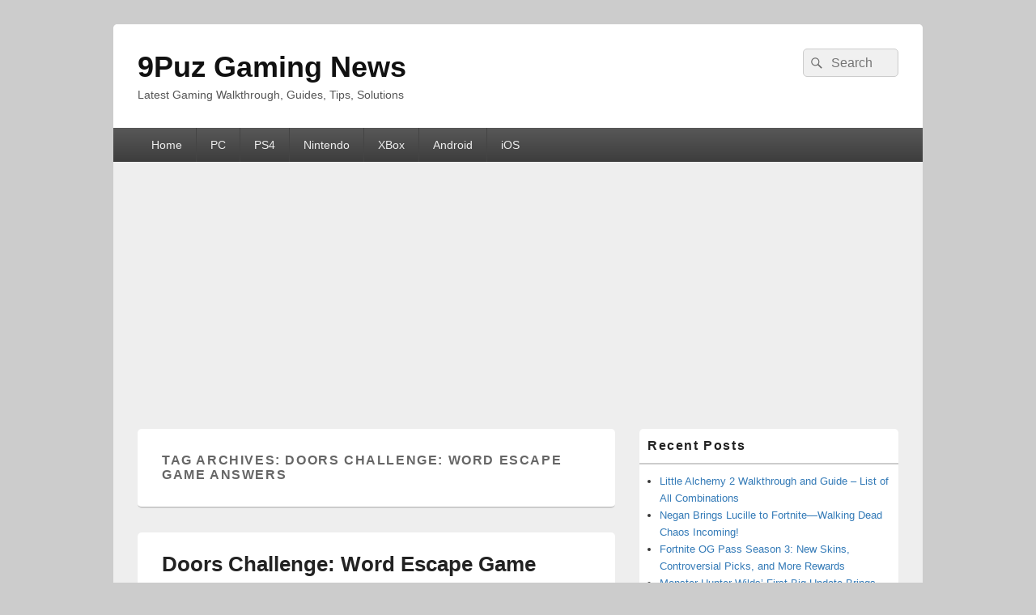

--- FILE ---
content_type: text/html; charset=UTF-8
request_url: https://9puz.com/tags/doors-challenge-word-escape-game-answers/
body_size: 11599
content:
<!DOCTYPE html>

<html lang="en-US">

<head>
    <meta charset="UTF-8" />
    <meta name="viewport" content="width=device-width, initial-scale=1">
    <link rel="profile" href="https://gmpg.org/xfn/11" />
    <link rel="pingback" href="https://9puz.com/xmlrpc.php" />
    <title>Doors Challenge: Word Escape Game Answers &#8211; 9Puz Gaming News</title>
<meta name='robots' content='max-image-preview:large' />
<link rel="alternate" type="application/rss+xml" title="9Puz Gaming News &raquo; Feed" href="https://9puz.com/feed/" />
<link rel="alternate" type="application/rss+xml" title="9Puz Gaming News &raquo; Comments Feed" href="https://9puz.com/comments/feed/" />
<link rel="alternate" type="application/rss+xml" title="9Puz Gaming News &raquo; Doors Challenge: Word Escape Game Answers Tag Feed" href="https://9puz.com/tags/doors-challenge-word-escape-game-answers/feed/" />
<style id='wp-img-auto-sizes-contain-inline-css' type='text/css'>
img:is([sizes=auto i],[sizes^="auto," i]){contain-intrinsic-size:3000px 1500px}
/*# sourceURL=wp-img-auto-sizes-contain-inline-css */
</style>
<style id='wp-emoji-styles-inline-css' type='text/css'>

	img.wp-smiley, img.emoji {
		display: inline !important;
		border: none !important;
		box-shadow: none !important;
		height: 1em !important;
		width: 1em !important;
		margin: 0 0.07em !important;
		vertical-align: -0.1em !important;
		background: none !important;
		padding: 0 !important;
	}
/*# sourceURL=wp-emoji-styles-inline-css */
</style>
<style id='wp-block-library-inline-css' type='text/css'>
:root{--wp-block-synced-color:#7a00df;--wp-block-synced-color--rgb:122,0,223;--wp-bound-block-color:var(--wp-block-synced-color);--wp-editor-canvas-background:#ddd;--wp-admin-theme-color:#007cba;--wp-admin-theme-color--rgb:0,124,186;--wp-admin-theme-color-darker-10:#006ba1;--wp-admin-theme-color-darker-10--rgb:0,107,160.5;--wp-admin-theme-color-darker-20:#005a87;--wp-admin-theme-color-darker-20--rgb:0,90,135;--wp-admin-border-width-focus:2px}@media (min-resolution:192dpi){:root{--wp-admin-border-width-focus:1.5px}}.wp-element-button{cursor:pointer}:root .has-very-light-gray-background-color{background-color:#eee}:root .has-very-dark-gray-background-color{background-color:#313131}:root .has-very-light-gray-color{color:#eee}:root .has-very-dark-gray-color{color:#313131}:root .has-vivid-green-cyan-to-vivid-cyan-blue-gradient-background{background:linear-gradient(135deg,#00d084,#0693e3)}:root .has-purple-crush-gradient-background{background:linear-gradient(135deg,#34e2e4,#4721fb 50%,#ab1dfe)}:root .has-hazy-dawn-gradient-background{background:linear-gradient(135deg,#faaca8,#dad0ec)}:root .has-subdued-olive-gradient-background{background:linear-gradient(135deg,#fafae1,#67a671)}:root .has-atomic-cream-gradient-background{background:linear-gradient(135deg,#fdd79a,#004a59)}:root .has-nightshade-gradient-background{background:linear-gradient(135deg,#330968,#31cdcf)}:root .has-midnight-gradient-background{background:linear-gradient(135deg,#020381,#2874fc)}:root{--wp--preset--font-size--normal:16px;--wp--preset--font-size--huge:42px}.has-regular-font-size{font-size:1em}.has-larger-font-size{font-size:2.625em}.has-normal-font-size{font-size:var(--wp--preset--font-size--normal)}.has-huge-font-size{font-size:var(--wp--preset--font-size--huge)}.has-text-align-center{text-align:center}.has-text-align-left{text-align:left}.has-text-align-right{text-align:right}.has-fit-text{white-space:nowrap!important}#end-resizable-editor-section{display:none}.aligncenter{clear:both}.items-justified-left{justify-content:flex-start}.items-justified-center{justify-content:center}.items-justified-right{justify-content:flex-end}.items-justified-space-between{justify-content:space-between}.screen-reader-text{border:0;clip-path:inset(50%);height:1px;margin:-1px;overflow:hidden;padding:0;position:absolute;width:1px;word-wrap:normal!important}.screen-reader-text:focus{background-color:#ddd;clip-path:none;color:#444;display:block;font-size:1em;height:auto;left:5px;line-height:normal;padding:15px 23px 14px;text-decoration:none;top:5px;width:auto;z-index:100000}html :where(.has-border-color){border-style:solid}html :where([style*=border-top-color]){border-top-style:solid}html :where([style*=border-right-color]){border-right-style:solid}html :where([style*=border-bottom-color]){border-bottom-style:solid}html :where([style*=border-left-color]){border-left-style:solid}html :where([style*=border-width]){border-style:solid}html :where([style*=border-top-width]){border-top-style:solid}html :where([style*=border-right-width]){border-right-style:solid}html :where([style*=border-bottom-width]){border-bottom-style:solid}html :where([style*=border-left-width]){border-left-style:solid}html :where(img[class*=wp-image-]){height:auto;max-width:100%}:where(figure){margin:0 0 1em}html :where(.is-position-sticky){--wp-admin--admin-bar--position-offset:var(--wp-admin--admin-bar--height,0px)}@media screen and (max-width:600px){html :where(.is-position-sticky){--wp-admin--admin-bar--position-offset:0px}}

/*# sourceURL=wp-block-library-inline-css */
</style><style id='wp-block-paragraph-inline-css' type='text/css'>
.is-small-text{font-size:.875em}.is-regular-text{font-size:1em}.is-large-text{font-size:2.25em}.is-larger-text{font-size:3em}.has-drop-cap:not(:focus):first-letter{float:left;font-size:8.4em;font-style:normal;font-weight:100;line-height:.68;margin:.05em .1em 0 0;text-transform:uppercase}body.rtl .has-drop-cap:not(:focus):first-letter{float:none;margin-left:.1em}p.has-drop-cap.has-background{overflow:hidden}:root :where(p.has-background){padding:1.25em 2.375em}:where(p.has-text-color:not(.has-link-color)) a{color:inherit}p.has-text-align-left[style*="writing-mode:vertical-lr"],p.has-text-align-right[style*="writing-mode:vertical-rl"]{rotate:180deg}
/*# sourceURL=https://9puz.com/wp-includes/blocks/paragraph/style.min.css */
</style>
<style id='global-styles-inline-css' type='text/css'>
:root{--wp--preset--aspect-ratio--square: 1;--wp--preset--aspect-ratio--4-3: 4/3;--wp--preset--aspect-ratio--3-4: 3/4;--wp--preset--aspect-ratio--3-2: 3/2;--wp--preset--aspect-ratio--2-3: 2/3;--wp--preset--aspect-ratio--16-9: 16/9;--wp--preset--aspect-ratio--9-16: 9/16;--wp--preset--color--black: #000000;--wp--preset--color--cyan-bluish-gray: #abb8c3;--wp--preset--color--white: #ffffff;--wp--preset--color--pale-pink: #f78da7;--wp--preset--color--vivid-red: #cf2e2e;--wp--preset--color--luminous-vivid-orange: #ff6900;--wp--preset--color--luminous-vivid-amber: #fcb900;--wp--preset--color--light-green-cyan: #7bdcb5;--wp--preset--color--vivid-green-cyan: #00d084;--wp--preset--color--pale-cyan-blue: #8ed1fc;--wp--preset--color--vivid-cyan-blue: #0693e3;--wp--preset--color--vivid-purple: #9b51e0;--wp--preset--color--dark-gray: #373737;--wp--preset--color--medium-gray: #cccccc;--wp--preset--color--light-gray: #eeeeee;--wp--preset--color--blue: #1982d1;--wp--preset--gradient--vivid-cyan-blue-to-vivid-purple: linear-gradient(135deg,rgb(6,147,227) 0%,rgb(155,81,224) 100%);--wp--preset--gradient--light-green-cyan-to-vivid-green-cyan: linear-gradient(135deg,rgb(122,220,180) 0%,rgb(0,208,130) 100%);--wp--preset--gradient--luminous-vivid-amber-to-luminous-vivid-orange: linear-gradient(135deg,rgb(252,185,0) 0%,rgb(255,105,0) 100%);--wp--preset--gradient--luminous-vivid-orange-to-vivid-red: linear-gradient(135deg,rgb(255,105,0) 0%,rgb(207,46,46) 100%);--wp--preset--gradient--very-light-gray-to-cyan-bluish-gray: linear-gradient(135deg,rgb(238,238,238) 0%,rgb(169,184,195) 100%);--wp--preset--gradient--cool-to-warm-spectrum: linear-gradient(135deg,rgb(74,234,220) 0%,rgb(151,120,209) 20%,rgb(207,42,186) 40%,rgb(238,44,130) 60%,rgb(251,105,98) 80%,rgb(254,248,76) 100%);--wp--preset--gradient--blush-light-purple: linear-gradient(135deg,rgb(255,206,236) 0%,rgb(152,150,240) 100%);--wp--preset--gradient--blush-bordeaux: linear-gradient(135deg,rgb(254,205,165) 0%,rgb(254,45,45) 50%,rgb(107,0,62) 100%);--wp--preset--gradient--luminous-dusk: linear-gradient(135deg,rgb(255,203,112) 0%,rgb(199,81,192) 50%,rgb(65,88,208) 100%);--wp--preset--gradient--pale-ocean: linear-gradient(135deg,rgb(255,245,203) 0%,rgb(182,227,212) 50%,rgb(51,167,181) 100%);--wp--preset--gradient--electric-grass: linear-gradient(135deg,rgb(202,248,128) 0%,rgb(113,206,126) 100%);--wp--preset--gradient--midnight: linear-gradient(135deg,rgb(2,3,129) 0%,rgb(40,116,252) 100%);--wp--preset--font-size--small: 14px;--wp--preset--font-size--medium: 20px;--wp--preset--font-size--large: 24px;--wp--preset--font-size--x-large: 42px;--wp--preset--font-size--normal: 16px;--wp--preset--font-size--huge: 26px;--wp--preset--spacing--20: 0.44rem;--wp--preset--spacing--30: 0.67rem;--wp--preset--spacing--40: 1rem;--wp--preset--spacing--50: 1.5rem;--wp--preset--spacing--60: 2.25rem;--wp--preset--spacing--70: 3.38rem;--wp--preset--spacing--80: 5.06rem;--wp--preset--shadow--natural: 6px 6px 9px rgba(0, 0, 0, 0.2);--wp--preset--shadow--deep: 12px 12px 50px rgba(0, 0, 0, 0.4);--wp--preset--shadow--sharp: 6px 6px 0px rgba(0, 0, 0, 0.2);--wp--preset--shadow--outlined: 6px 6px 0px -3px rgb(255, 255, 255), 6px 6px rgb(0, 0, 0);--wp--preset--shadow--crisp: 6px 6px 0px rgb(0, 0, 0);}:where(.is-layout-flex){gap: 0.5em;}:where(.is-layout-grid){gap: 0.5em;}body .is-layout-flex{display: flex;}.is-layout-flex{flex-wrap: wrap;align-items: center;}.is-layout-flex > :is(*, div){margin: 0;}body .is-layout-grid{display: grid;}.is-layout-grid > :is(*, div){margin: 0;}:where(.wp-block-columns.is-layout-flex){gap: 2em;}:where(.wp-block-columns.is-layout-grid){gap: 2em;}:where(.wp-block-post-template.is-layout-flex){gap: 1.25em;}:where(.wp-block-post-template.is-layout-grid){gap: 1.25em;}.has-black-color{color: var(--wp--preset--color--black) !important;}.has-cyan-bluish-gray-color{color: var(--wp--preset--color--cyan-bluish-gray) !important;}.has-white-color{color: var(--wp--preset--color--white) !important;}.has-pale-pink-color{color: var(--wp--preset--color--pale-pink) !important;}.has-vivid-red-color{color: var(--wp--preset--color--vivid-red) !important;}.has-luminous-vivid-orange-color{color: var(--wp--preset--color--luminous-vivid-orange) !important;}.has-luminous-vivid-amber-color{color: var(--wp--preset--color--luminous-vivid-amber) !important;}.has-light-green-cyan-color{color: var(--wp--preset--color--light-green-cyan) !important;}.has-vivid-green-cyan-color{color: var(--wp--preset--color--vivid-green-cyan) !important;}.has-pale-cyan-blue-color{color: var(--wp--preset--color--pale-cyan-blue) !important;}.has-vivid-cyan-blue-color{color: var(--wp--preset--color--vivid-cyan-blue) !important;}.has-vivid-purple-color{color: var(--wp--preset--color--vivid-purple) !important;}.has-black-background-color{background-color: var(--wp--preset--color--black) !important;}.has-cyan-bluish-gray-background-color{background-color: var(--wp--preset--color--cyan-bluish-gray) !important;}.has-white-background-color{background-color: var(--wp--preset--color--white) !important;}.has-pale-pink-background-color{background-color: var(--wp--preset--color--pale-pink) !important;}.has-vivid-red-background-color{background-color: var(--wp--preset--color--vivid-red) !important;}.has-luminous-vivid-orange-background-color{background-color: var(--wp--preset--color--luminous-vivid-orange) !important;}.has-luminous-vivid-amber-background-color{background-color: var(--wp--preset--color--luminous-vivid-amber) !important;}.has-light-green-cyan-background-color{background-color: var(--wp--preset--color--light-green-cyan) !important;}.has-vivid-green-cyan-background-color{background-color: var(--wp--preset--color--vivid-green-cyan) !important;}.has-pale-cyan-blue-background-color{background-color: var(--wp--preset--color--pale-cyan-blue) !important;}.has-vivid-cyan-blue-background-color{background-color: var(--wp--preset--color--vivid-cyan-blue) !important;}.has-vivid-purple-background-color{background-color: var(--wp--preset--color--vivid-purple) !important;}.has-black-border-color{border-color: var(--wp--preset--color--black) !important;}.has-cyan-bluish-gray-border-color{border-color: var(--wp--preset--color--cyan-bluish-gray) !important;}.has-white-border-color{border-color: var(--wp--preset--color--white) !important;}.has-pale-pink-border-color{border-color: var(--wp--preset--color--pale-pink) !important;}.has-vivid-red-border-color{border-color: var(--wp--preset--color--vivid-red) !important;}.has-luminous-vivid-orange-border-color{border-color: var(--wp--preset--color--luminous-vivid-orange) !important;}.has-luminous-vivid-amber-border-color{border-color: var(--wp--preset--color--luminous-vivid-amber) !important;}.has-light-green-cyan-border-color{border-color: var(--wp--preset--color--light-green-cyan) !important;}.has-vivid-green-cyan-border-color{border-color: var(--wp--preset--color--vivid-green-cyan) !important;}.has-pale-cyan-blue-border-color{border-color: var(--wp--preset--color--pale-cyan-blue) !important;}.has-vivid-cyan-blue-border-color{border-color: var(--wp--preset--color--vivid-cyan-blue) !important;}.has-vivid-purple-border-color{border-color: var(--wp--preset--color--vivid-purple) !important;}.has-vivid-cyan-blue-to-vivid-purple-gradient-background{background: var(--wp--preset--gradient--vivid-cyan-blue-to-vivid-purple) !important;}.has-light-green-cyan-to-vivid-green-cyan-gradient-background{background: var(--wp--preset--gradient--light-green-cyan-to-vivid-green-cyan) !important;}.has-luminous-vivid-amber-to-luminous-vivid-orange-gradient-background{background: var(--wp--preset--gradient--luminous-vivid-amber-to-luminous-vivid-orange) !important;}.has-luminous-vivid-orange-to-vivid-red-gradient-background{background: var(--wp--preset--gradient--luminous-vivid-orange-to-vivid-red) !important;}.has-very-light-gray-to-cyan-bluish-gray-gradient-background{background: var(--wp--preset--gradient--very-light-gray-to-cyan-bluish-gray) !important;}.has-cool-to-warm-spectrum-gradient-background{background: var(--wp--preset--gradient--cool-to-warm-spectrum) !important;}.has-blush-light-purple-gradient-background{background: var(--wp--preset--gradient--blush-light-purple) !important;}.has-blush-bordeaux-gradient-background{background: var(--wp--preset--gradient--blush-bordeaux) !important;}.has-luminous-dusk-gradient-background{background: var(--wp--preset--gradient--luminous-dusk) !important;}.has-pale-ocean-gradient-background{background: var(--wp--preset--gradient--pale-ocean) !important;}.has-electric-grass-gradient-background{background: var(--wp--preset--gradient--electric-grass) !important;}.has-midnight-gradient-background{background: var(--wp--preset--gradient--midnight) !important;}.has-small-font-size{font-size: var(--wp--preset--font-size--small) !important;}.has-medium-font-size{font-size: var(--wp--preset--font-size--medium) !important;}.has-large-font-size{font-size: var(--wp--preset--font-size--large) !important;}.has-x-large-font-size{font-size: var(--wp--preset--font-size--x-large) !important;}
/*# sourceURL=global-styles-inline-css */
</style>

<style id='classic-theme-styles-inline-css' type='text/css'>
/*! This file is auto-generated */
.wp-block-button__link{color:#fff;background-color:#32373c;border-radius:9999px;box-shadow:none;text-decoration:none;padding:calc(.667em + 2px) calc(1.333em + 2px);font-size:1.125em}.wp-block-file__button{background:#32373c;color:#fff;text-decoration:none}
/*# sourceURL=/wp-includes/css/classic-themes.min.css */
</style>
<link rel='stylesheet' id='wp-postratings-css' href='https://9puz.com/wp-content/plugins/wp-postratings/css/postratings-css.css?ver=1.91.2' type='text/css' media='all' />
<link rel='stylesheet' id='crp-style-text-only-css' href='https://9puz.com/wp-content/plugins/contextual-related-posts/css/text-only.min.css?ver=4.1.0' type='text/css' media='all' />
<link rel='stylesheet' id='genericons-css' href='https://9puz.com/wp-content/themes/catch-box/genericons/genericons.css?ver=3.4.1' type='text/css' media='all' />
<link rel='stylesheet' id='catchbox-style-css' href='https://9puz.com/wp-content/themes/catch-box/style.css?ver=20260126-23017' type='text/css' media='all' />
<link rel='stylesheet' id='catchbox-block-style-css' href='https://9puz.com/wp-content/themes/catch-box/css/blocks.css?ver=1.0' type='text/css' media='all' />
<link rel='stylesheet' id='wp-pagenavi-css' href='https://9puz.com/wp-content/plugins/wp-pagenavi/pagenavi-css.css?ver=2.70' type='text/css' media='all' />
<script type="text/javascript" src="https://9puz.com/wp-includes/js/jquery/jquery.min.js?ver=3.7.1" id="jquery-core-js"></script>
<script type="text/javascript" src="https://9puz.com/wp-includes/js/jquery/jquery-migrate.min.js?ver=3.4.1" id="jquery-migrate-js"></script>
<script type="text/javascript" id="catchbox-menu-js-extra">
/* <![CDATA[ */
var screenReaderText = {"expand":"expand child menu","collapse":"collapse child menu"};
//# sourceURL=catchbox-menu-js-extra
/* ]]> */
</script>
<script type="text/javascript" src="https://9puz.com/wp-content/themes/catch-box/js/menu.min.js?ver=2.1.1.1" id="catchbox-menu-js"></script>
<link rel="https://api.w.org/" href="https://9puz.com/wp-json/" /><link rel="alternate" title="JSON" type="application/json" href="https://9puz.com/wp-json/wp/v2/tags/223" /><link rel="EditURI" type="application/rsd+xml" title="RSD" href="https://9puz.com/xmlrpc.php?rsd" />
<meta name="generator" content="WordPress 6.9" />
<style data-context="foundation-flickity-css">/*! Flickity v2.0.2
http://flickity.metafizzy.co
---------------------------------------------- */.flickity-enabled{position:relative}.flickity-enabled:focus{outline:0}.flickity-viewport{overflow:hidden;position:relative;height:100%}.flickity-slider{position:absolute;width:100%;height:100%}.flickity-enabled.is-draggable{-webkit-tap-highlight-color:transparent;tap-highlight-color:transparent;-webkit-user-select:none;-moz-user-select:none;-ms-user-select:none;user-select:none}.flickity-enabled.is-draggable .flickity-viewport{cursor:move;cursor:-webkit-grab;cursor:grab}.flickity-enabled.is-draggable .flickity-viewport.is-pointer-down{cursor:-webkit-grabbing;cursor:grabbing}.flickity-prev-next-button{position:absolute;top:50%;width:44px;height:44px;border:none;border-radius:50%;background:#fff;background:hsla(0,0%,100%,.75);cursor:pointer;-webkit-transform:translateY(-50%);transform:translateY(-50%)}.flickity-prev-next-button:hover{background:#fff}.flickity-prev-next-button:focus{outline:0;box-shadow:0 0 0 5px #09f}.flickity-prev-next-button:active{opacity:.6}.flickity-prev-next-button.previous{left:10px}.flickity-prev-next-button.next{right:10px}.flickity-rtl .flickity-prev-next-button.previous{left:auto;right:10px}.flickity-rtl .flickity-prev-next-button.next{right:auto;left:10px}.flickity-prev-next-button:disabled{opacity:.3;cursor:auto}.flickity-prev-next-button svg{position:absolute;left:20%;top:20%;width:60%;height:60%}.flickity-prev-next-button .arrow{fill:#333}.flickity-page-dots{position:absolute;width:100%;bottom:-25px;padding:0;margin:0;list-style:none;text-align:center;line-height:1}.flickity-rtl .flickity-page-dots{direction:rtl}.flickity-page-dots .dot{display:inline-block;width:10px;height:10px;margin:0 8px;background:#333;border-radius:50%;opacity:.25;cursor:pointer}.flickity-page-dots .dot.is-selected{opacity:1}</style><style data-context="foundation-slideout-css">.slideout-menu{position:fixed;left:0;top:0;bottom:0;right:auto;z-index:0;width:256px;overflow-y:auto;-webkit-overflow-scrolling:touch;display:none}.slideout-menu.pushit-right{left:auto;right:0}.slideout-panel{position:relative;z-index:1;will-change:transform}.slideout-open,.slideout-open .slideout-panel,.slideout-open body{overflow:hidden}.slideout-open .slideout-menu{display:block}.pushit{display:none}</style><style>.ios7.web-app-mode.has-fixed header{ background-color: rgba(3,122,221,.88);}</style><script async src="https://pagead2.googlesyndication.com/pagead/js/adsbygoogle.js?client=ca-pub-4132232579679774"
     crossorigin="anonymous"></script></head>

<body class="archive tag tag-doors-challenge-word-escape-game-answers tag-223 wp-embed-responsive wp-theme-catch-box single-author right-sidebar one-menu header-image-top">

    
    
    <div id="page" class="hfeed site">

        <a href="#main" class="skip-link screen-reader-text">Skip to content</a>
        <header id="branding" role="banner">

            
            <div id="header-content" class="clearfix">

                <div class="logo-wrap clearfix">	<div id="hgroup" class="site-details">
					<p id="site-title"><a href="https://9puz.com/" rel="home">9Puz Gaming News</a></p>
					<p id="site-description">Latest Gaming Walkthrough, Guides, Tips, Solutions</p>
			
   	</div><!-- #hgroup -->
</div><!-- .logo-wrap -->	<form role="search" method="get" class="searchform" action="https://9puz.com/">
		<label>
			<span class="screen-reader-text">Search for:</span>
			<input type="search" class="search-field" placeholder="Search" value="" name="s" title="Search for:" />
		</label>
		<button type="submit" class="search-submit"><span class="screen-reader-text">Search</span></button>
	</form>

            </div><!-- #header-content -->

                <div class="menu-access-wrap mobile-header-menu clearfix">
        <div id="mobile-header-left-menu" class="mobile-menu-anchor primary-menu">
            <a href="#mobile-header-left-nav" id="menu-toggle-primary" class="genericon genericon-menu">
                <span class="mobile-menu-text">Menu</span>
            </a>
        </div><!-- #mobile-header-left-menu -->
            
        
        <div id="site-header-menu-primary" class="site-header-menu">
            <nav id="access" class="main-navigation menu-focus" role="navigation" aria-label="Primary Menu">
            
                <h3 class="screen-reader-text">Primary menu</h3>
                <div class="menu-header-container"><ul class="menu"><li id="menu-item-13" class="menu-item menu-item-type-custom menu-item-object-custom menu-item-home menu-item-13"><a href="https://9puz.com">Home</a></li>
<li id="menu-item-12" class="menu-item menu-item-type-taxonomy menu-item-object-category menu-item-12"><a href="https://9puz.com/category/pc/">PC</a></li>
<li id="menu-item-18" class="menu-item menu-item-type-taxonomy menu-item-object-category menu-item-18"><a href="https://9puz.com/category/ps4/">PS4</a></li>
<li id="menu-item-32" class="menu-item menu-item-type-taxonomy menu-item-object-category menu-item-32"><a href="https://9puz.com/category/nintendo/">Nintendo</a></li>
<li id="menu-item-33" class="menu-item menu-item-type-taxonomy menu-item-object-category menu-item-33"><a href="https://9puz.com/category/xbox/">XBox</a></li>
<li id="menu-item-34" class="menu-item menu-item-type-taxonomy menu-item-object-category menu-item-34"><a href="https://9puz.com/category/android/">Android</a></li>
<li id="menu-item-35" class="menu-item menu-item-type-taxonomy menu-item-object-category menu-item-35"><a href="https://9puz.com/category/ios/">iOS</a></li>
</ul></div>            </nav><!-- #access -->
        </div><!-- .site-header-menu -->

            </div><!-- .menu-access-wrap -->
    
        </header><!-- #branding -->

        
        
        <div id="main" class="clearfix">

            
            <div id="primary" class="content-area">

                
                <div id="content" role="main">
                    
			
				<header class="page-header">
					<h1 class="page-title">Tag Archives: <span>Doors Challenge: Word Escape Game Answers</span></h1>

									</header>

								
					
	<article id="post-262" class="post-262 post type-post status-publish format-standard has-post-thumbnail hentry category-android tag-doors-challenge-word-escape-game-answers tag-doors-challenge-word-escape-game-cheats tag-doors-challenge-word-escape-game-gameplay tag-doors-challenge-word-escape-game-guide tag-doors-challenge-word-escape-game-solutions tag-doors-challenge-word-escape-game-strategy tag-doors-challenge-word-escape-game-walkthrough">
		<header class="entry-header">
							<h2 class="entry-title"><a href="https://9puz.com/262-doors-challenge-word-escape-game-answers-all-300-levels/" title="Permalink to Doors Challenge: Word Escape Game Answers All 300 Levels" rel="bookmark">Doors Challenge: Word Escape Game Answers All 300 Levels</a></h2>
			
			                <div class="entry-meta">
                    <span class="sep">Posted on </span><a href="https://9puz.com/262-doors-challenge-word-escape-game-answers-all-300-levels/" title="3:25 am" rel="bookmark"><time class="entry-date updated" datetime="2018-12-26T03:25:54+00:00" pubdate>December 26, 2018</time></a><span class="by-author"> <span class="sep"> by </span> <span class="author vcard"><a class="url fn n" href="https://9puz.com/author/imagebear/" title="View all posts by Marvin Tang" rel="author">Marvin Tang</a></span></span>                                    </div><!-- .entry-meta -->
					</header><!-- .entry-header -->

		             <div class="entry-summary">
                               		<a href="https://9puz.com/262-doors-challenge-word-escape-game-answers-all-300-levels/" title="Permalink to Doors Challenge: Word Escape Game Answers All 300 Levels" rel="bookmark">
						<img width="179" height="179" src="https://9puz.com/wp-content/uploads/2018/12/doors-challenge-word-escape-game-featured.jpg" class="attachment-featured-slider size-featured-slider wp-post-image" alt="" decoding="async" srcset="https://9puz.com/wp-content/uploads/2018/12/doors-challenge-word-escape-game-featured.jpg 179w, https://9puz.com/wp-content/uploads/2018/12/doors-challenge-word-escape-game-featured-150x150.jpg 150w, https://9puz.com/wp-content/uploads/2018/12/doors-challenge-word-escape-game-featured-144x144.jpg 144w" sizes="(max-width: 179px) 100vw, 179px" />                   	</a>
                                <p>Doors Challenge: Word Escape Game is an awesome word puzzle game from Worzzle Team. You are locked in a room and there is only one way to escape. You must use all the information in the room to crack out <a class="more-link" href="https://9puz.com/262-doors-challenge-word-escape-game-answers-all-300-levels/">Continue reading <span class="screen-reader-text">  Doors Challenge: Word Escape Game Answers All 300 Levels</span><span class="meta-nav">&rarr;</span></a></p>
            </div><!-- .entry-summary -->
		
		<footer class="entry-meta">
												<span class="cat-links">
				<span class="entry-utility-prep entry-utility-prep-cat-links">Posted in</span> <a href="https://9puz.com/category/android/" rel="category tag">Android</a>			</span>
									<span class="sep"> | </span>
							<span class="tag-links">
				<span class="entry-utility-prep entry-utility-prep-tag-links">Tagged</span> <a href="https://9puz.com/tags/doors-challenge-word-escape-game-answers/" rel="tag">Doors Challenge: Word Escape Game Answers</a>, <a href="https://9puz.com/tags/doors-challenge-word-escape-game-cheats/" rel="tag">Doors Challenge: Word Escape Game Cheats</a>, <a href="https://9puz.com/tags/doors-challenge-word-escape-game-gameplay/" rel="tag">Doors Challenge: Word Escape Game Gameplay</a>, <a href="https://9puz.com/tags/doors-challenge-word-escape-game-guide/" rel="tag">Doors Challenge: Word Escape Game Guide</a>, <a href="https://9puz.com/tags/doors-challenge-word-escape-game-solutions/" rel="tag">Doors Challenge: Word Escape Game Solutions</a>, <a href="https://9puz.com/tags/doors-challenge-word-escape-game-strategy/" rel="tag">Doors Challenge: Word Escape Game Strategy</a>, <a href="https://9puz.com/tags/doors-challenge-word-escape-game-walkthrough/" rel="tag">Doors Challenge: Word Escape Game Walkthrough</a>			</span>
						
			
					</footer><!-- #entry-meta -->
	</article><!-- #post-262 -->
				
				
			
		</div><!-- #content -->
        
		            
	</div><!-- #primary -->
    
	    


		<aside id="secondary" class="sidebar widget-area" role="complementary">
			<h2 class="screen-reader-text">Primary Sidebar Widget Area</h2>
			
		<section id="recent-posts-2" class="widget widget_recent_entries">
		<h2 class="widget-title">Recent Posts</h2>
		<ul>
											<li>
					<a href="https://9puz.com/2289-little-alchemy-2-walkthrough-and-guide-list-of-all-combinations/">Little Alchemy 2 Walkthrough and Guide &#8211; List of All Combinations</a>
									</li>
											<li>
					<a href="https://9puz.com/2287-negan-brings-lucille-to-fortnite-walking-dead-chaos-incoming/">Negan Brings Lucille to Fortnite—Walking Dead Chaos Incoming!</a>
									</li>
											<li>
					<a href="https://9puz.com/2285-fortnite-og-pass-season-3-new-skins-controversial-picks-and-more-rewards/">Fortnite OG Pass Season 3: New Skins, Controversial Picks, and More Rewards</a>
									</li>
											<li>
					<a href="https://9puz.com/2283-monster-hunter-wilds-first-big-update-brings-new-monsters-arena-quests-and-barrel-bowling/">Monster Hunter Wilds’ First Big Update Brings New Monsters, Arena Quests, and… Barrel Bowling?</a>
									</li>
											<li>
					<a href="https://9puz.com/2281-atomfall-fumbles-the-details-but-nails-the-adventure/">Atomfall Fumbles the Details but Nails the Adventure</a>
									</li>
											<li>
					<a href="https://9puz.com/2279-sunderfolk-is-the-chillest-way-to-get-into-ttrpgs-and-its-a-total-blast-with-friends/">Sunderfolk Is The Chillest Way to Get Into TTRPGs—And It’s a Total Blast with Friends</a>
									</li>
											<li>
					<a href="https://9puz.com/2258-adventure-escape-mysteries-framed-walkthrough-chapter-9/">Adventure Escape Mysteries Framed Walkthrough &#8211; Chapter 9</a>
									</li>
											<li>
					<a href="https://9puz.com/2256-adventure-escape-mysteries-framed-walkthrough-chapter-8/">Adventure Escape Mysteries Framed Walkthrough &#8211; Chapter 8</a>
									</li>
											<li>
					<a href="https://9puz.com/2254-adventure-escape-mysteries-framed-walkthrough-chapter-7/">Adventure Escape Mysteries Framed Walkthrough &#8211; Chapter 7</a>
									</li>
											<li>
					<a href="https://9puz.com/2252-adventure-escape-mysteries-framed-walkthrough-chapter-6/">Adventure Escape Mysteries Framed Walkthrough &#8211; Chapter 6</a>
									</li>
											<li>
					<a href="https://9puz.com/2250-adventure-escape-mysteries-framed-walkthrough-chapter-5/">Adventure Escape Mysteries Framed Walkthrough &#8211; Chapter 5</a>
									</li>
											<li>
					<a href="https://9puz.com/2248-adventure-escape-mysteries-framed-walkthrough-chapter-4/">Adventure Escape Mysteries Framed Walkthrough &#8211; Chapter 4</a>
									</li>
											<li>
					<a href="https://9puz.com/2246-adventure-escape-mysteries-framed-walkthrough-chapter-3/">Adventure Escape Mysteries Framed Walkthrough &#8211; Chapter 3</a>
									</li>
											<li>
					<a href="https://9puz.com/2244-adventure-escape-mysteries-framed-walkthrough-chapter-2/">Adventure Escape Mysteries Framed Walkthrough &#8211; Chapter 2</a>
									</li>
											<li>
					<a href="https://9puz.com/2242-adventure-escape-mysteries-framed-walkthrough-chapter-1/">Adventure Escape Mysteries Framed Walkthrough &#8211; Chapter 1</a>
									</li>
											<li>
					<a href="https://9puz.com/2240-pineapple-a-bittersweet-revenge-beginner-walkthrough-tips-and-tricks/">Pineapple: A Bittersweet Revenge Beginner Walkthrough, Tips and Tricks</a>
									</li>
											<li>
					<a href="https://9puz.com/2238-unforeseen-incidents-chapter-1-walkthrough/">Unforeseen Incidents Chapter 1 Walkthrough</a>
									</li>
											<li>
					<a href="https://9puz.com/2231-justin-wack-and-the-big-time-hack-walkthrough-with-all-achievements/">Justin Wack and the Big Time Hack Walkthrough with All Achievements</a>
									</li>
											<li>
					<a href="https://9puz.com/2229-genshin-impact-walkthrough-interlude-chapter-act-2-perilous-trail/">Genshin Impact Walkthrough &#8211; Interlude Chapter Act 2: Perilous Trail</a>
									</li>
											<li>
					<a href="https://9puz.com/2227-genshin-impact-walkthrough-chapter-2-act-4-requiem-of-the-echoing-depths/">Genshin Impact Walkthrough &#8211; Chapter 2 Act 4: Requiem of the Echoing Depths</a>
									</li>
											<li>
					<a href="https://9puz.com/2225-genshin-impact-walkthrough-chapter-2-prologue-autumn-winds-scarlet-leaves/">Genshin Impact Walkthrough &#8211; Chapter 2 Prologue: Autumn Winds, Scarlet Leaves</a>
									</li>
											<li>
					<a href="https://9puz.com/2223-genshin-impact-walkthrough-chapter-1-act-3-a-new-star-approaches/">Genshin Impact Walkthrough &#8211; Chapter 1 Act 3: A New Star Approaches</a>
									</li>
											<li>
					<a href="https://9puz.com/2221-genshin-impact-walkthrough-chapter-1-act-2-farewell-the-archaic-lord/">Genshin Impact Walkthrough &#8211; Chapter 1 Act 2: Farewell, The Archaic Lord</a>
									</li>
											<li>
					<a href="https://9puz.com/2219-genshin-impact-walkthrough-chapter-1-act-1-of-the-land-amidst-monoliths/">Genshin Impact Walkthrough &#8211; Chapter 1 Act 1: Of The Land Amidst Monoliths</a>
									</li>
											<li>
					<a href="https://9puz.com/2217-balatro-walkthrough-and-beginning-guide/">Balatro Walkthrough and Beginning Guide</a>
									</li>
											<li>
					<a href="https://9puz.com/2204-sushi-for-robots-walkthrough-spring-all-19-levels/">Sushi for Robots Walkthrough &#8211; Spring All 19 Levels</a>
									</li>
											<li>
					<a href="https://9puz.com/2202-vampire-survivors-ode-to-castlevania-dlc-walkthrough-weapon-evolutions-guide/">Vampire Survivors: Ode to Castlevania DLC Walkthrough &#8211; Weapon Evolutions Guide</a>
									</li>
											<li>
					<a href="https://9puz.com/2199-carrion-walkthrough-and-guide-bunker/">Carrion Walkthrough and Guide &#8211; Bunker</a>
									</li>
											<li>
					<a href="https://9puz.com/2197-carrion-walkthrough-and-guide-uranium-mines/">Carrion Walkthrough and Guide &#8211; Uranium Mines</a>
									</li>
											<li>
					<a href="https://9puz.com/2195-carrion-walkthrough-and-guide-miltary-junkyard/">Carrion Walkthrough and Guide: Miltary Junkyard</a>
									</li>
											<li>
					<a href="https://9puz.com/2193-carrion-walkthrough-and-guide-nuclear-power-plant/">Carrion Walkthrough and Guide &#8211; Nuclear Power Plant</a>
									</li>
											<li>
					<a href="https://9puz.com/2177-machinika-atlas-chapter-8-walkthrough-and-puzzles/">Machinika Atlas Chapter 8 Walkthrough and Puzzles</a>
									</li>
											<li>
					<a href="https://9puz.com/2175-machinika-atlas-chapter-7-walkthrough-and-puzzles/">Machinika Atlas Chapter 7 Matter of Security Walkthrough</a>
									</li>
											<li>
					<a href="https://9puz.com/2173-machinika-atlas-chapter-6-walkthrough-and-puzzles/">Machinika Atlas Chapter 6 Engine Room Walkthroug</a>
									</li>
											<li>
					<a href="https://9puz.com/2171-machinika-atlas-chapter-5-walkthrough-and-puzzles/">Machinika Atlas Chapter 5 Take Off Walkthrough</a>
									</li>
											<li>
					<a href="https://9puz.com/2169-machinika-atlas-chapter-4-walkthrough-and-puzzles/">Machinika: Atlas – Chapter 4 &#8220;Onboard Presence&#8221; Walkthrough</a>
									</li>
											<li>
					<a href="https://9puz.com/2167-machinika-atlas-chapter-3-walkthrough-and-puzzles/">Machinika: Atlas – Chapter 3 &#8220;Artificial Intelligence&#8221; Walkthrough</a>
									</li>
											<li>
					<a href="https://9puz.com/2165-machinika-atlas-chapter-2-walkthrough-and-puzzles/">Machinika: Atlas – Chapter 2 &#8220;First Contact&#8221; Walkthrough</a>
									</li>
											<li>
					<a href="https://9puz.com/2163-machinika-atlas-chapter-1-walkthrough-and-puzzles/">Machinika: Atlas – Chapter 1 &#8220;New Horizons&#8221; Walkthrough</a>
									</li>
											<li>
					<a href="https://9puz.com/2161-machinika-atlas-walkthrough-and-puzzles/">Machinika Atlas Walkthrough and Puzzles</a>
									</li>
											<li>
					<a href="https://9puz.com/2159-children-of-morta-walkthrough-bosses-and-unlocks/">Children of Morta Walkthrough, Bosses, and Unlocks</a>
									</li>
											<li>
					<a href="https://9puz.com/2157-the-stanley-parable-walkthrough-and-endings/">The Stanley Parable Walkthrough and Endings</a>
									</li>
											<li>
					<a href="https://9puz.com/2155-how-to-unlock-every-character-in-vampire-survivors-ode-to-castlevania-dlc/">How To Unlock Every Character in Vampire Survivors: Ode To Castlevania DLC</a>
									</li>
											<li>
					<a href="https://9puz.com/2153-vampire-survivors-ode-to-castlevania-dlc-walkthrough/">Vampire Survivors: Ode to Castlevania DLC Walkthrough</a>
									</li>
											<li>
					<a href="https://9puz.com/2151-island-hoppers-ship-graveyard-walkthrough/">Island Hoppers Ship Graveyard walkthrough</a>
									</li>
											<li>
					<a href="https://9puz.com/2149-island-hoppers-golden-lake-walkthrough/">Island Hoppers Golden Lake walkthrough</a>
									</li>
											<li>
					<a href="https://9puz.com/2146-island-hoppers-mysterious-waterfall-walkthrough/">Island Hoppers Mysterious Waterfall walkthrough</a>
									</li>
											<li>
					<a href="https://9puz.com/2144-island-hoppers-sacred-mountain-walkthrough/">Island Hoppers Sacred Mountain walkthrough</a>
									</li>
											<li>
					<a href="https://9puz.com/2142-island-hoppers-ancient-ruins-walkthrough/">Island Hoppers: Ancient Ruins Walkthrough</a>
									</li>
											<li>
					<a href="https://9puz.com/2140-island-hoppers-chapter-4-heart-of-ancients-walkthrough/">Island Hoppers &#8211; Chapter 4 &#8211; Heart of Ancients walkthrough</a>
									</li>
					</ul>

		</section><section id="archives-2" class="widget widget_archive"><h2 class="widget-title">Archives</h2>
			<ul>
					<li><a href='https://9puz.com/date/2026/01/'>January 2026</a></li>
	<li><a href='https://9puz.com/date/2025/03/'>March 2025</a></li>
	<li><a href='https://9puz.com/date/2024/11/'>November 2024</a></li>
	<li><a href='https://9puz.com/date/2024/10/'>October 2024</a></li>
	<li><a href='https://9puz.com/date/2019/03/'>March 2019</a></li>
	<li><a href='https://9puz.com/date/2019/02/'>February 2019</a></li>
	<li><a href='https://9puz.com/date/2019/01/'>January 2019</a></li>
	<li><a href='https://9puz.com/date/2018/12/'>December 2018</a></li>
	<li><a href='https://9puz.com/date/2018/11/'>November 2018</a></li>
	<li><a href='https://9puz.com/date/2018/10/'>October 2018</a></li>
			</ul>

			</section><section id="categories-2" class="widget widget_categories"><h2 class="widget-title">Categories</h2>
			<ul>
					<li class="cat-item cat-item-24"><a href="https://9puz.com/category/android/">Android</a>
</li>
	<li class="cat-item cat-item-25"><a href="https://9puz.com/category/ios/">iOS</a>
</li>
	<li class="cat-item cat-item-22"><a href="https://9puz.com/category/nintendo/">Nintendo</a>
</li>
	<li class="cat-item cat-item-2"><a href="https://9puz.com/category/pc/">PC</a>
</li>
	<li class="cat-item cat-item-9"><a href="https://9puz.com/category/ps4/">PS4</a>
</li>
	<li class="cat-item cat-item-1"><a href="https://9puz.com/category/uncategorized/">Uncategorized</a>
</li>
	<li class="cat-item cat-item-23"><a href="https://9puz.com/category/xbox/">XBox</a>
</li>
			</ul>

			</section><section id="nav_menu-2" class="widget widget_nav_menu"><h2 class="widget-title">Links</h2><div class="menu-links-container"><ul id="menu-links" class="menu"><li id="menu-item-2291" class="menu-item menu-item-type-custom menu-item-object-custom menu-item-2291"><a href="https://phyfun.com/">Phyfun Online Games</a></li>
<li id="menu-item-158" class="menu-item menu-item-type-custom menu-item-object-custom menu-item-158"><a href="https://marvingames.com">Walkthrough and Gameplay</a></li>
<li id="menu-item-2261" class="menu-item menu-item-type-custom menu-item-object-custom menu-item-2261"><a href="https://idognames.com">Unique Dog Names</a></li>
<li id="menu-item-2262" class="menu-item menu-item-type-custom menu-item-object-custom menu-item-2262"><a href="https://icatnames.com">Unique Cat Names</a></li>
<li id="menu-item-2263" class="menu-item menu-item-type-custom menu-item-object-custom menu-item-2263"><a href="https://9babynames.com">Unique Baby Names</a></li>
<li id="menu-item-2293" class="menu-item menu-item-type-custom menu-item-object-custom menu-item-2293"><a href="https://randtap.com">Random Phone Numbers</a></li>
</ul></div></section>		</aside><!-- #secondary .widget-area -->

	</div><!-- #main -->

	
	<footer id="colophon" role="contentinfo">
		
        <div id="site-generator" class="clearfix">

            
			<nav class="social-profile" role="navigation" aria-label="Footer Social Links Menu">
 		 		<ul>
				</ul>
			</nav><!-- .social-profile --><div class="copyright">Copyright &copy; 2026 <a href="https://9puz.com/" title="9Puz Gaming News" ><span>9Puz Gaming News</span></a>. All Rights Reserved. </div><div class="powered"><span class="theme-name">Theme: Catch Box by </span><span class="theme-author"><a href="https://catchthemes.com/" title="Catch Themes">Catch Themes</a></span></div>
        </div> <!-- #site-generator -->

	</footer><!-- #colophon -->

</div><!-- #page -->

<a href="#branding" id="scrollup"><span class="screen-reader-text">Scroll Up</span></a>
<script type="speculationrules">
{"prefetch":[{"source":"document","where":{"and":[{"href_matches":"/*"},{"not":{"href_matches":["/wp-*.php","/wp-admin/*","/wp-content/uploads/*","/wp-content/*","/wp-content/plugins/*","/wp-content/themes/catch-box/*","/*\\?(.+)"]}},{"not":{"selector_matches":"a[rel~=\"nofollow\"]"}},{"not":{"selector_matches":".no-prefetch, .no-prefetch a"}}]},"eagerness":"conservative"}]}
</script>
<!-- Powered by WPtouch: 4.3.62 --><script type="text/javascript" id="wp-postratings-js-extra">
/* <![CDATA[ */
var ratingsL10n = {"plugin_url":"https://9puz.com/wp-content/plugins/wp-postratings","ajax_url":"https://9puz.com/wp-admin/admin-ajax.php","text_wait":"Please rate only 1 item at a time.","image":"stars_crystal","image_ext":"gif","max":"5","show_loading":"1","show_fading":"1","custom":"0"};
var ratings_mouseover_image=new Image();ratings_mouseover_image.src="https://9puz.com/wp-content/plugins/wp-postratings/images/stars_crystal/rating_over.gif";;
//# sourceURL=wp-postratings-js-extra
/* ]]> */
</script>
<script type="text/javascript" src="https://9puz.com/wp-content/plugins/wp-postratings/js/postratings-js.js?ver=1.91.2" id="wp-postratings-js"></script>
<script type="text/javascript" src="https://9puz.com/wp-content/themes/catch-box/js/skip-link-focus-fix.js?ver=20151112" id="catchbox-skip-link-focus-fix-js"></script>
<script type="text/javascript" src="https://9puz.com/wp-content/themes/catch-box/js/catchbox-scrollup.min.js?ver=20072014" id="catchbox-scrollup-js"></script>
<script id="wp-emoji-settings" type="application/json">
{"baseUrl":"https://s.w.org/images/core/emoji/17.0.2/72x72/","ext":".png","svgUrl":"https://s.w.org/images/core/emoji/17.0.2/svg/","svgExt":".svg","source":{"concatemoji":"https://9puz.com/wp-includes/js/wp-emoji-release.min.js?ver=6.9"}}
</script>
<script type="module">
/* <![CDATA[ */
/*! This file is auto-generated */
const a=JSON.parse(document.getElementById("wp-emoji-settings").textContent),o=(window._wpemojiSettings=a,"wpEmojiSettingsSupports"),s=["flag","emoji"];function i(e){try{var t={supportTests:e,timestamp:(new Date).valueOf()};sessionStorage.setItem(o,JSON.stringify(t))}catch(e){}}function c(e,t,n){e.clearRect(0,0,e.canvas.width,e.canvas.height),e.fillText(t,0,0);t=new Uint32Array(e.getImageData(0,0,e.canvas.width,e.canvas.height).data);e.clearRect(0,0,e.canvas.width,e.canvas.height),e.fillText(n,0,0);const a=new Uint32Array(e.getImageData(0,0,e.canvas.width,e.canvas.height).data);return t.every((e,t)=>e===a[t])}function p(e,t){e.clearRect(0,0,e.canvas.width,e.canvas.height),e.fillText(t,0,0);var n=e.getImageData(16,16,1,1);for(let e=0;e<n.data.length;e++)if(0!==n.data[e])return!1;return!0}function u(e,t,n,a){switch(t){case"flag":return n(e,"\ud83c\udff3\ufe0f\u200d\u26a7\ufe0f","\ud83c\udff3\ufe0f\u200b\u26a7\ufe0f")?!1:!n(e,"\ud83c\udde8\ud83c\uddf6","\ud83c\udde8\u200b\ud83c\uddf6")&&!n(e,"\ud83c\udff4\udb40\udc67\udb40\udc62\udb40\udc65\udb40\udc6e\udb40\udc67\udb40\udc7f","\ud83c\udff4\u200b\udb40\udc67\u200b\udb40\udc62\u200b\udb40\udc65\u200b\udb40\udc6e\u200b\udb40\udc67\u200b\udb40\udc7f");case"emoji":return!a(e,"\ud83e\u1fac8")}return!1}function f(e,t,n,a){let r;const o=(r="undefined"!=typeof WorkerGlobalScope&&self instanceof WorkerGlobalScope?new OffscreenCanvas(300,150):document.createElement("canvas")).getContext("2d",{willReadFrequently:!0}),s=(o.textBaseline="top",o.font="600 32px Arial",{});return e.forEach(e=>{s[e]=t(o,e,n,a)}),s}function r(e){var t=document.createElement("script");t.src=e,t.defer=!0,document.head.appendChild(t)}a.supports={everything:!0,everythingExceptFlag:!0},new Promise(t=>{let n=function(){try{var e=JSON.parse(sessionStorage.getItem(o));if("object"==typeof e&&"number"==typeof e.timestamp&&(new Date).valueOf()<e.timestamp+604800&&"object"==typeof e.supportTests)return e.supportTests}catch(e){}return null}();if(!n){if("undefined"!=typeof Worker&&"undefined"!=typeof OffscreenCanvas&&"undefined"!=typeof URL&&URL.createObjectURL&&"undefined"!=typeof Blob)try{var e="postMessage("+f.toString()+"("+[JSON.stringify(s),u.toString(),c.toString(),p.toString()].join(",")+"));",a=new Blob([e],{type:"text/javascript"});const r=new Worker(URL.createObjectURL(a),{name:"wpTestEmojiSupports"});return void(r.onmessage=e=>{i(n=e.data),r.terminate(),t(n)})}catch(e){}i(n=f(s,u,c,p))}t(n)}).then(e=>{for(const n in e)a.supports[n]=e[n],a.supports.everything=a.supports.everything&&a.supports[n],"flag"!==n&&(a.supports.everythingExceptFlag=a.supports.everythingExceptFlag&&a.supports[n]);var t;a.supports.everythingExceptFlag=a.supports.everythingExceptFlag&&!a.supports.flag,a.supports.everything||((t=a.source||{}).concatemoji?r(t.concatemoji):t.wpemoji&&t.twemoji&&(r(t.twemoji),r(t.wpemoji)))});
//# sourceURL=https://9puz.com/wp-includes/js/wp-emoji-loader.min.js
/* ]]> */
</script>
<!-- Global site tag (gtag.js) - Google Analytics -->
<script async src="https://www.googletagmanager.com/gtag/js?id=UA-8819104-47"></script>
<script>
  window.dataLayer = window.dataLayer || [];
  function gtag(){dataLayer.push(arguments);}
  gtag('js', new Date());

  gtag('config', 'UA-8819104-47');
</script>

<script defer src="https://static.cloudflareinsights.com/beacon.min.js/vcd15cbe7772f49c399c6a5babf22c1241717689176015" integrity="sha512-ZpsOmlRQV6y907TI0dKBHq9Md29nnaEIPlkf84rnaERnq6zvWvPUqr2ft8M1aS28oN72PdrCzSjY4U6VaAw1EQ==" data-cf-beacon='{"version":"2024.11.0","token":"1cba8f11c3174963ad3bd2511ac2505e","r":1,"server_timing":{"name":{"cfCacheStatus":true,"cfEdge":true,"cfExtPri":true,"cfL4":true,"cfOrigin":true,"cfSpeedBrain":true},"location_startswith":null}}' crossorigin="anonymous"></script>
</body>
</html>


--- FILE ---
content_type: text/html; charset=utf-8
request_url: https://www.google.com/recaptcha/api2/aframe
body_size: 264
content:
<!DOCTYPE HTML><html><head><meta http-equiv="content-type" content="text/html; charset=UTF-8"></head><body><script nonce="WogyHauBn2i2PlStTmH1DA">/** Anti-fraud and anti-abuse applications only. See google.com/recaptcha */ try{var clients={'sodar':'https://pagead2.googlesyndication.com/pagead/sodar?'};window.addEventListener("message",function(a){try{if(a.source===window.parent){var b=JSON.parse(a.data);var c=clients[b['id']];if(c){var d=document.createElement('img');d.src=c+b['params']+'&rc='+(localStorage.getItem("rc::a")?sessionStorage.getItem("rc::b"):"");window.document.body.appendChild(d);sessionStorage.setItem("rc::e",parseInt(sessionStorage.getItem("rc::e")||0)+1);localStorage.setItem("rc::h",'1769710600657');}}}catch(b){}});window.parent.postMessage("_grecaptcha_ready", "*");}catch(b){}</script></body></html>